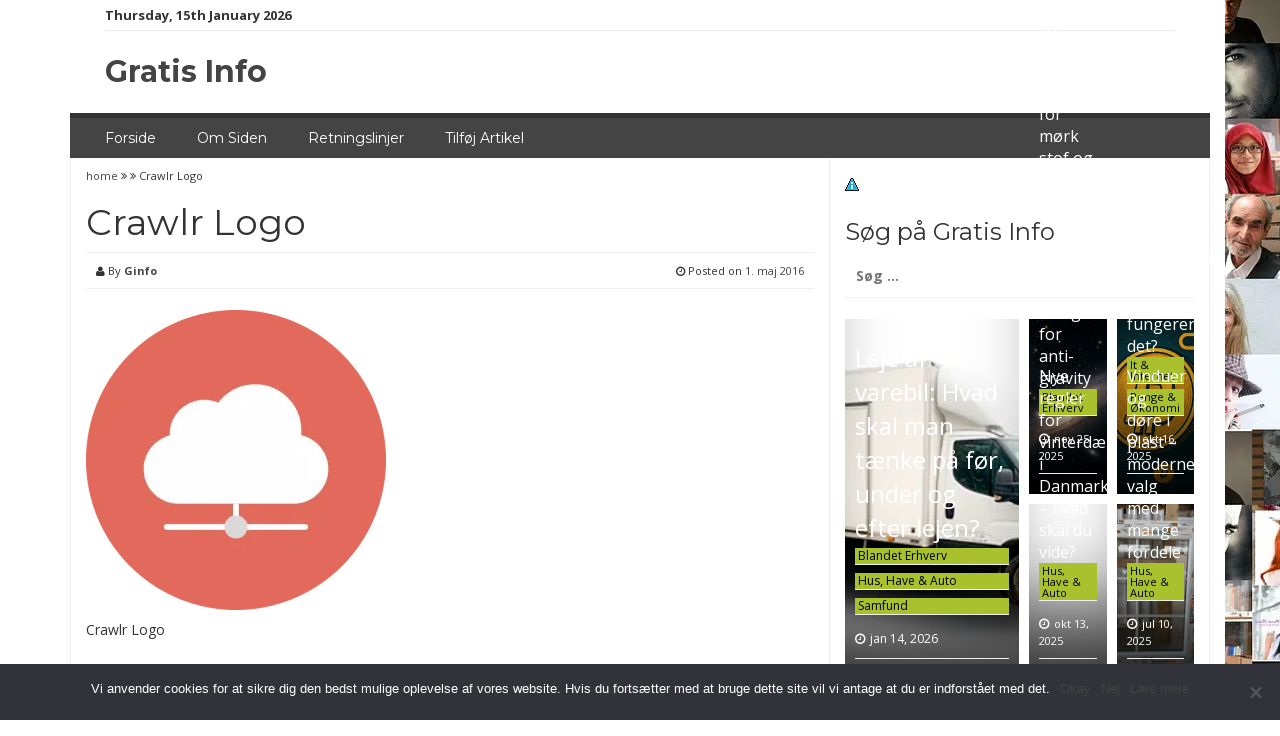

--- FILE ---
content_type: text/html; charset=UTF-8
request_url: https://gratis-info.dk/crawlr-din-adgang-slettede-domaener/crawlrlogo_large/
body_size: 12870
content:
<!DOCTYPE html>
<html lang="da-DK">
<head>
<meta charset="UTF-8">
<meta name="viewport" content="width=device-width, initial-scale=1">
<link rel="profile" href="https://gmpg.org/xfn/11">
<link rel="pingback" href="https://gratis-info.dk/xmlrpc.php">

<meta name='robots' content='index, follow, max-image-preview:large, max-snippet:-1, max-video-preview:-1' />
	<style>img:is([sizes="auto" i], [sizes^="auto," i]) { contain-intrinsic-size: 3000px 1500px }</style>
	
	<!-- This site is optimized with the Yoast SEO plugin v24.4 - https://yoast.com/wordpress/plugins/seo/ -->
	<title>Crawlr Logo - Gratis Info</title>
	<link rel="canonical" href="https://gratis-info.dk/crawlr-din-adgang-slettede-domaener/crawlrlogo_large/" />
	<meta property="og:locale" content="da_DK" />
	<meta property="og:type" content="article" />
	<meta property="og:title" content="Crawlr Logo - Gratis Info" />
	<meta property="og:description" content="Crawlr Logo" />
	<meta property="og:url" content="https://gratis-info.dk/crawlr-din-adgang-slettede-domaener/crawlrlogo_large/" />
	<meta property="og:site_name" content="Gratis Info" />
	<meta property="article:publisher" content="https://www.facebook.com/seosem1services/" />
	<meta property="article:modified_time" content="2016-05-01T08:44:43+00:00" />
	<meta property="og:image" content="https://gratis-info.dk/crawlr-din-adgang-slettede-domaener/crawlrlogo_large" />
	<meta property="og:image:width" content="512" />
	<meta property="og:image:height" content="512" />
	<meta property="og:image:type" content="image/png" />
	<meta name="twitter:card" content="summary_large_image" />
	<meta name="twitter:site" content="@Seo_Service_DK" />
	<script type="application/ld+json" class="yoast-schema-graph">{"@context":"https://schema.org","@graph":[{"@type":"WebPage","@id":"https://gratis-info.dk/crawlr-din-adgang-slettede-domaener/crawlrlogo_large/","url":"https://gratis-info.dk/crawlr-din-adgang-slettede-domaener/crawlrlogo_large/","name":"Crawlr Logo - Gratis Info","isPartOf":{"@id":"https://gratis-info.dk/#website"},"primaryImageOfPage":{"@id":"https://gratis-info.dk/crawlr-din-adgang-slettede-domaener/crawlrlogo_large/#primaryimage"},"image":{"@id":"https://gratis-info.dk/crawlr-din-adgang-slettede-domaener/crawlrlogo_large/#primaryimage"},"thumbnailUrl":"https://gratis-info.dk/wp-content/uploads/2016/05/crawlrlogo_large.png","datePublished":"2016-05-01T08:43:43+00:00","dateModified":"2016-05-01T08:44:43+00:00","breadcrumb":{"@id":"https://gratis-info.dk/crawlr-din-adgang-slettede-domaener/crawlrlogo_large/#breadcrumb"},"inLanguage":"da-DK","potentialAction":[{"@type":"ReadAction","target":["https://gratis-info.dk/crawlr-din-adgang-slettede-domaener/crawlrlogo_large/"]}]},{"@type":"ImageObject","inLanguage":"da-DK","@id":"https://gratis-info.dk/crawlr-din-adgang-slettede-domaener/crawlrlogo_large/#primaryimage","url":"https://gratis-info.dk/wp-content/uploads/2016/05/crawlrlogo_large.png","contentUrl":"https://gratis-info.dk/wp-content/uploads/2016/05/crawlrlogo_large.png","width":512,"height":512,"caption":"Crawlr Logo"},{"@type":"BreadcrumbList","@id":"https://gratis-info.dk/crawlr-din-adgang-slettede-domaener/crawlrlogo_large/#breadcrumb","itemListElement":[{"@type":"ListItem","position":1,"name":"Hjem","item":"https://gratis-info.dk/"},{"@type":"ListItem","position":2,"name":"Crawlr &#8211; Din adgang til slettede domæner","item":"https://gratis-info.dk/crawlr-din-adgang-slettede-domaener/"},{"@type":"ListItem","position":3,"name":"Crawlr Logo"}]},{"@type":"WebSite","@id":"https://gratis-info.dk/#website","url":"https://gratis-info.dk/","name":"Gratis Info","description":"Her finder du artikler, info og anbefalinger af firmaer og produkter i Danmark.","potentialAction":[{"@type":"SearchAction","target":{"@type":"EntryPoint","urlTemplate":"https://gratis-info.dk/?s={search_term_string}"},"query-input":{"@type":"PropertyValueSpecification","valueRequired":true,"valueName":"search_term_string"}}],"inLanguage":"da-DK"}]}</script>
	<!-- / Yoast SEO plugin. -->


<link rel='dns-prefetch' href='//www.googletagmanager.com' />
<link rel='dns-prefetch' href='//fonts.googleapis.com' />
<link rel='dns-prefetch' href='//pagead2.googlesyndication.com' />
<link rel="alternate" type="application/rss+xml" title="Gratis Info &raquo; Feed" href="https://gratis-info.dk/feed/" />
<link rel="alternate" type="application/rss+xml" title="Gratis Info &raquo;-kommentar-feed" href="https://gratis-info.dk/comments/feed/" />
<link rel="alternate" type="application/rss+xml" title="Gratis Info &raquo; Crawlr Logo-kommentar-feed" href="https://gratis-info.dk/crawlr-din-adgang-slettede-domaener/crawlrlogo_large/feed/" />
<link rel='stylesheet' id='wp-block-library-css' href='https://gratis-info.dk/wp-includes/css/dist/block-library/style.min.css?ver=b79251c52b0616716c9663121db2b857' type='text/css' media='all' />
<style id='classic-theme-styles-inline-css' type='text/css'>
/*! This file is auto-generated */
.wp-block-button__link{color:#fff;background-color:#32373c;border-radius:9999px;box-shadow:none;text-decoration:none;padding:calc(.667em + 2px) calc(1.333em + 2px);font-size:1.125em}.wp-block-file__button{background:#32373c;color:#fff;text-decoration:none}
</style>
<style id='global-styles-inline-css' type='text/css'>
:root{--wp--preset--aspect-ratio--square: 1;--wp--preset--aspect-ratio--4-3: 4/3;--wp--preset--aspect-ratio--3-4: 3/4;--wp--preset--aspect-ratio--3-2: 3/2;--wp--preset--aspect-ratio--2-3: 2/3;--wp--preset--aspect-ratio--16-9: 16/9;--wp--preset--aspect-ratio--9-16: 9/16;--wp--preset--color--black: #000000;--wp--preset--color--cyan-bluish-gray: #abb8c3;--wp--preset--color--white: #ffffff;--wp--preset--color--pale-pink: #f78da7;--wp--preset--color--vivid-red: #cf2e2e;--wp--preset--color--luminous-vivid-orange: #ff6900;--wp--preset--color--luminous-vivid-amber: #fcb900;--wp--preset--color--light-green-cyan: #7bdcb5;--wp--preset--color--vivid-green-cyan: #00d084;--wp--preset--color--pale-cyan-blue: #8ed1fc;--wp--preset--color--vivid-cyan-blue: #0693e3;--wp--preset--color--vivid-purple: #9b51e0;--wp--preset--gradient--vivid-cyan-blue-to-vivid-purple: linear-gradient(135deg,rgba(6,147,227,1) 0%,rgb(155,81,224) 100%);--wp--preset--gradient--light-green-cyan-to-vivid-green-cyan: linear-gradient(135deg,rgb(122,220,180) 0%,rgb(0,208,130) 100%);--wp--preset--gradient--luminous-vivid-amber-to-luminous-vivid-orange: linear-gradient(135deg,rgba(252,185,0,1) 0%,rgba(255,105,0,1) 100%);--wp--preset--gradient--luminous-vivid-orange-to-vivid-red: linear-gradient(135deg,rgba(255,105,0,1) 0%,rgb(207,46,46) 100%);--wp--preset--gradient--very-light-gray-to-cyan-bluish-gray: linear-gradient(135deg,rgb(238,238,238) 0%,rgb(169,184,195) 100%);--wp--preset--gradient--cool-to-warm-spectrum: linear-gradient(135deg,rgb(74,234,220) 0%,rgb(151,120,209) 20%,rgb(207,42,186) 40%,rgb(238,44,130) 60%,rgb(251,105,98) 80%,rgb(254,248,76) 100%);--wp--preset--gradient--blush-light-purple: linear-gradient(135deg,rgb(255,206,236) 0%,rgb(152,150,240) 100%);--wp--preset--gradient--blush-bordeaux: linear-gradient(135deg,rgb(254,205,165) 0%,rgb(254,45,45) 50%,rgb(107,0,62) 100%);--wp--preset--gradient--luminous-dusk: linear-gradient(135deg,rgb(255,203,112) 0%,rgb(199,81,192) 50%,rgb(65,88,208) 100%);--wp--preset--gradient--pale-ocean: linear-gradient(135deg,rgb(255,245,203) 0%,rgb(182,227,212) 50%,rgb(51,167,181) 100%);--wp--preset--gradient--electric-grass: linear-gradient(135deg,rgb(202,248,128) 0%,rgb(113,206,126) 100%);--wp--preset--gradient--midnight: linear-gradient(135deg,rgb(2,3,129) 0%,rgb(40,116,252) 100%);--wp--preset--font-size--small: 13px;--wp--preset--font-size--medium: 20px;--wp--preset--font-size--large: 36px;--wp--preset--font-size--x-large: 42px;--wp--preset--spacing--20: 0.44rem;--wp--preset--spacing--30: 0.67rem;--wp--preset--spacing--40: 1rem;--wp--preset--spacing--50: 1.5rem;--wp--preset--spacing--60: 2.25rem;--wp--preset--spacing--70: 3.38rem;--wp--preset--spacing--80: 5.06rem;--wp--preset--shadow--natural: 6px 6px 9px rgba(0, 0, 0, 0.2);--wp--preset--shadow--deep: 12px 12px 50px rgba(0, 0, 0, 0.4);--wp--preset--shadow--sharp: 6px 6px 0px rgba(0, 0, 0, 0.2);--wp--preset--shadow--outlined: 6px 6px 0px -3px rgba(255, 255, 255, 1), 6px 6px rgba(0, 0, 0, 1);--wp--preset--shadow--crisp: 6px 6px 0px rgba(0, 0, 0, 1);}:where(.is-layout-flex){gap: 0.5em;}:where(.is-layout-grid){gap: 0.5em;}body .is-layout-flex{display: flex;}.is-layout-flex{flex-wrap: wrap;align-items: center;}.is-layout-flex > :is(*, div){margin: 0;}body .is-layout-grid{display: grid;}.is-layout-grid > :is(*, div){margin: 0;}:where(.wp-block-columns.is-layout-flex){gap: 2em;}:where(.wp-block-columns.is-layout-grid){gap: 2em;}:where(.wp-block-post-template.is-layout-flex){gap: 1.25em;}:where(.wp-block-post-template.is-layout-grid){gap: 1.25em;}.has-black-color{color: var(--wp--preset--color--black) !important;}.has-cyan-bluish-gray-color{color: var(--wp--preset--color--cyan-bluish-gray) !important;}.has-white-color{color: var(--wp--preset--color--white) !important;}.has-pale-pink-color{color: var(--wp--preset--color--pale-pink) !important;}.has-vivid-red-color{color: var(--wp--preset--color--vivid-red) !important;}.has-luminous-vivid-orange-color{color: var(--wp--preset--color--luminous-vivid-orange) !important;}.has-luminous-vivid-amber-color{color: var(--wp--preset--color--luminous-vivid-amber) !important;}.has-light-green-cyan-color{color: var(--wp--preset--color--light-green-cyan) !important;}.has-vivid-green-cyan-color{color: var(--wp--preset--color--vivid-green-cyan) !important;}.has-pale-cyan-blue-color{color: var(--wp--preset--color--pale-cyan-blue) !important;}.has-vivid-cyan-blue-color{color: var(--wp--preset--color--vivid-cyan-blue) !important;}.has-vivid-purple-color{color: var(--wp--preset--color--vivid-purple) !important;}.has-black-background-color{background-color: var(--wp--preset--color--black) !important;}.has-cyan-bluish-gray-background-color{background-color: var(--wp--preset--color--cyan-bluish-gray) !important;}.has-white-background-color{background-color: var(--wp--preset--color--white) !important;}.has-pale-pink-background-color{background-color: var(--wp--preset--color--pale-pink) !important;}.has-vivid-red-background-color{background-color: var(--wp--preset--color--vivid-red) !important;}.has-luminous-vivid-orange-background-color{background-color: var(--wp--preset--color--luminous-vivid-orange) !important;}.has-luminous-vivid-amber-background-color{background-color: var(--wp--preset--color--luminous-vivid-amber) !important;}.has-light-green-cyan-background-color{background-color: var(--wp--preset--color--light-green-cyan) !important;}.has-vivid-green-cyan-background-color{background-color: var(--wp--preset--color--vivid-green-cyan) !important;}.has-pale-cyan-blue-background-color{background-color: var(--wp--preset--color--pale-cyan-blue) !important;}.has-vivid-cyan-blue-background-color{background-color: var(--wp--preset--color--vivid-cyan-blue) !important;}.has-vivid-purple-background-color{background-color: var(--wp--preset--color--vivid-purple) !important;}.has-black-border-color{border-color: var(--wp--preset--color--black) !important;}.has-cyan-bluish-gray-border-color{border-color: var(--wp--preset--color--cyan-bluish-gray) !important;}.has-white-border-color{border-color: var(--wp--preset--color--white) !important;}.has-pale-pink-border-color{border-color: var(--wp--preset--color--pale-pink) !important;}.has-vivid-red-border-color{border-color: var(--wp--preset--color--vivid-red) !important;}.has-luminous-vivid-orange-border-color{border-color: var(--wp--preset--color--luminous-vivid-orange) !important;}.has-luminous-vivid-amber-border-color{border-color: var(--wp--preset--color--luminous-vivid-amber) !important;}.has-light-green-cyan-border-color{border-color: var(--wp--preset--color--light-green-cyan) !important;}.has-vivid-green-cyan-border-color{border-color: var(--wp--preset--color--vivid-green-cyan) !important;}.has-pale-cyan-blue-border-color{border-color: var(--wp--preset--color--pale-cyan-blue) !important;}.has-vivid-cyan-blue-border-color{border-color: var(--wp--preset--color--vivid-cyan-blue) !important;}.has-vivid-purple-border-color{border-color: var(--wp--preset--color--vivid-purple) !important;}.has-vivid-cyan-blue-to-vivid-purple-gradient-background{background: var(--wp--preset--gradient--vivid-cyan-blue-to-vivid-purple) !important;}.has-light-green-cyan-to-vivid-green-cyan-gradient-background{background: var(--wp--preset--gradient--light-green-cyan-to-vivid-green-cyan) !important;}.has-luminous-vivid-amber-to-luminous-vivid-orange-gradient-background{background: var(--wp--preset--gradient--luminous-vivid-amber-to-luminous-vivid-orange) !important;}.has-luminous-vivid-orange-to-vivid-red-gradient-background{background: var(--wp--preset--gradient--luminous-vivid-orange-to-vivid-red) !important;}.has-very-light-gray-to-cyan-bluish-gray-gradient-background{background: var(--wp--preset--gradient--very-light-gray-to-cyan-bluish-gray) !important;}.has-cool-to-warm-spectrum-gradient-background{background: var(--wp--preset--gradient--cool-to-warm-spectrum) !important;}.has-blush-light-purple-gradient-background{background: var(--wp--preset--gradient--blush-light-purple) !important;}.has-blush-bordeaux-gradient-background{background: var(--wp--preset--gradient--blush-bordeaux) !important;}.has-luminous-dusk-gradient-background{background: var(--wp--preset--gradient--luminous-dusk) !important;}.has-pale-ocean-gradient-background{background: var(--wp--preset--gradient--pale-ocean) !important;}.has-electric-grass-gradient-background{background: var(--wp--preset--gradient--electric-grass) !important;}.has-midnight-gradient-background{background: var(--wp--preset--gradient--midnight) !important;}.has-small-font-size{font-size: var(--wp--preset--font-size--small) !important;}.has-medium-font-size{font-size: var(--wp--preset--font-size--medium) !important;}.has-large-font-size{font-size: var(--wp--preset--font-size--large) !important;}.has-x-large-font-size{font-size: var(--wp--preset--font-size--x-large) !important;}
:where(.wp-block-post-template.is-layout-flex){gap: 1.25em;}:where(.wp-block-post-template.is-layout-grid){gap: 1.25em;}
:where(.wp-block-columns.is-layout-flex){gap: 2em;}:where(.wp-block-columns.is-layout-grid){gap: 2em;}
:root :where(.wp-block-pullquote){font-size: 1.5em;line-height: 1.6;}
</style>
<link rel='stylesheet' id='contact-form-7-css' href='https://gratis-info.dk/wp-content/plugins/contact-form-7/includes/css/styles.css?ver=6.0.3' type='text/css' media='all' />
<link rel='stylesheet' id='cookie-notice-front-css' href='https://gratis-info.dk/wp-content/plugins/cookie-notice/css/front.min.css?ver=2.5.5' type='text/css' media='all' />
<link rel='stylesheet' id='smart-magazine-google-font-css' href='//fonts.googleapis.com/css?family=Montserrat%3A400%2C700%7COpen+Sans%3A400%2C700&#038;ver=b79251c52b0616716c9663121db2b857' type='text/css' media='all' />
<link rel='stylesheet' id='smart-magazine-bootstrap-css' href='https://gratis-info.dk/wp-content/themes/smart-magazine/assets/css/bootstrap.min.css?ver=b79251c52b0616716c9663121db2b857' type='text/css' media='all' />
<link rel='stylesheet' id='smart-magazine-font-awesome-css' href='https://gratis-info.dk/wp-content/themes/smart-magazine/assets/font-awesome/css/font-awesome.min.css?ver=b79251c52b0616716c9663121db2b857' type='text/css' media='all' />
<link rel='stylesheet' id='smart-magazine-superfish-css' href='https://gratis-info.dk/wp-content/themes/smart-magazine/assets/js/superfish/css/superfish.css?ver=b79251c52b0616716c9663121db2b857' type='text/css' media='all' />
<link rel='stylesheet' id='smart-magazine-style-css' href='https://gratis-info.dk/wp-content/themes/smart-magazine/style.css?14&#038;ver=b79251c52b0616716c9663121db2b857' type='text/css' media='all' />
<style id='akismet-widget-style-inline-css' type='text/css'>

			.a-stats {
				--akismet-color-mid-green: #357b49;
				--akismet-color-white: #fff;
				--akismet-color-light-grey: #f6f7f7;

				max-width: 350px;
				width: auto;
			}

			.a-stats * {
				all: unset;
				box-sizing: border-box;
			}

			.a-stats strong {
				font-weight: 600;
			}

			.a-stats a.a-stats__link,
			.a-stats a.a-stats__link:visited,
			.a-stats a.a-stats__link:active {
				background: var(--akismet-color-mid-green);
				border: none;
				box-shadow: none;
				border-radius: 8px;
				color: var(--akismet-color-white);
				cursor: pointer;
				display: block;
				font-family: -apple-system, BlinkMacSystemFont, 'Segoe UI', 'Roboto', 'Oxygen-Sans', 'Ubuntu', 'Cantarell', 'Helvetica Neue', sans-serif;
				font-weight: 500;
				padding: 12px;
				text-align: center;
				text-decoration: none;
				transition: all 0.2s ease;
			}

			/* Extra specificity to deal with TwentyTwentyOne focus style */
			.widget .a-stats a.a-stats__link:focus {
				background: var(--akismet-color-mid-green);
				color: var(--akismet-color-white);
				text-decoration: none;
			}

			.a-stats a.a-stats__link:hover {
				filter: brightness(110%);
				box-shadow: 0 4px 12px rgba(0, 0, 0, 0.06), 0 0 2px rgba(0, 0, 0, 0.16);
			}

			.a-stats .count {
				color: var(--akismet-color-white);
				display: block;
				font-size: 1.5em;
				line-height: 1.4;
				padding: 0 13px;
				white-space: nowrap;
			}
		
</style>
<script type="text/javascript" id="cookie-notice-front-js-before">
/* <![CDATA[ */
var cnArgs = {"ajaxUrl":"https:\/\/gratis-info.dk\/wp-admin\/admin-ajax.php","nonce":"ff41dda287","hideEffect":"fade","position":"bottom","onScroll":false,"onScrollOffset":100,"onClick":false,"cookieName":"cookie_notice_accepted","cookieTime":2592000,"cookieTimeRejected":2592000,"globalCookie":false,"redirection":false,"cache":true,"revokeCookies":false,"revokeCookiesOpt":"automatic"};
/* ]]> */
</script>
<script type="text/javascript" src="https://gratis-info.dk/wp-content/plugins/cookie-notice/js/front.min.js?ver=2.5.5" id="cookie-notice-front-js"></script>
<script type="text/javascript" src="https://gratis-info.dk/wp-includes/js/jquery/jquery.min.js?ver=3.7.1" id="jquery-core-js"></script>
<script type="text/javascript" src="https://gratis-info.dk/wp-includes/js/jquery/jquery-migrate.min.js?ver=3.4.1" id="jquery-migrate-js"></script>
<script type="text/javascript" src="https://gratis-info.dk/wp-content/themes/smart-magazine/assets/js/modernizr.custom.js?ver=20150615" id="smart-magazine-modernizr-js"></script>
<script type="text/javascript" src="https://gratis-info.dk/wp-content/themes/smart-magazine/assets/js/jquery.easing.js?ver=20150615" id="smart-magazine-easing-js"></script>
<script type="text/javascript" src="https://gratis-info.dk/wp-content/themes/smart-magazine/assets/js/jquery.hoverIntent.js?ver=20150615" id="smart-magazine-hoverIntent-js"></script>
<script type="text/javascript" src="https://gratis-info.dk/wp-content/themes/smart-magazine/assets/js/superfish/js/superfish.js?ver=20190815" id="smart-magazine-superfish-js"></script>
<script type="text/javascript" src="https://gratis-info.dk/wp-content/themes/smart-magazine/assets/js/script.js?ver=20190915" id="smart-magazine-script-js"></script>

<!-- Google tag (gtag.js) snippet added by Site Kit -->

<!-- Google Analytics-snippet tilføjet af Site Kit -->
<script type="text/javascript" src="https://www.googletagmanager.com/gtag/js?id=GT-NFP5845F" id="google_gtagjs-js" async></script>
<script type="text/javascript" id="google_gtagjs-js-after">
/* <![CDATA[ */
window.dataLayer = window.dataLayer || [];function gtag(){dataLayer.push(arguments);}
gtag("set","linker",{"domains":["gratis-info.dk"]});
gtag("js", new Date());
gtag("set", "developer_id.dZTNiMT", true);
gtag("config", "GT-NFP5845F");
 window._googlesitekit = window._googlesitekit || {}; window._googlesitekit.throttledEvents = []; window._googlesitekit.gtagEvent = (name, data) => { var key = JSON.stringify( { name, data } ); if ( !! window._googlesitekit.throttledEvents[ key ] ) { return; } window._googlesitekit.throttledEvents[ key ] = true; setTimeout( () => { delete window._googlesitekit.throttledEvents[ key ]; }, 5 ); gtag( "event", name, { ...data, event_source: "site-kit" } ); } 
/* ]]> */
</script>

<!-- End Google tag (gtag.js) snippet added by Site Kit -->
<link rel="https://api.w.org/" href="https://gratis-info.dk/wp-json/" /><link rel="alternate" title="JSON" type="application/json" href="https://gratis-info.dk/wp-json/wp/v2/media/104" /><link rel="EditURI" type="application/rsd+xml" title="RSD" href="https://gratis-info.dk/xmlrpc.php?rsd" />
<link rel="alternate" title="oEmbed (JSON)" type="application/json+oembed" href="https://gratis-info.dk/wp-json/oembed/1.0/embed?url=https%3A%2F%2Fgratis-info.dk%2Fcrawlr-din-adgang-slettede-domaener%2Fcrawlrlogo_large%2F" />
<link rel="alternate" title="oEmbed (XML)" type="text/xml+oembed" href="https://gratis-info.dk/wp-json/oembed/1.0/embed?url=https%3A%2F%2Fgratis-info.dk%2Fcrawlr-din-adgang-slettede-domaener%2Fcrawlrlogo_large%2F&#038;format=xml" />
<meta name="generator" content="Site Kit by Google 1.146.0" />  <style type="text/css">
	  .main_nav, .main_nav .sf-menu .sub-menu{    border-top: 5px solid ;}
	  .main_nav .sf-menu .sub-menu:before{
		      border-bottom-color: ;
	  }
	  .byline .cat-links a, .gum_post_data ul li.cat, .gum_post_block_meta ul li.cat, .gum_post_block_meta ul li.cat{
		  background: ;
		   color: ;
	  }
	  .gum_post_data ul li.cat a, .gum_post_block_meta ul li.cat a, .gum_post_block_meta ul li.cat a{
		 		   color: ;
	  }
 </style>
  

<!-- Google AdSense meta tags added by Site Kit -->
<meta name="google-adsense-platform-account" content="ca-host-pub-2644536267352236">
<meta name="google-adsense-platform-domain" content="sitekit.withgoogle.com">
<!-- End Google AdSense meta tags added by Site Kit -->
<style type="text/css">.recentcomments a{display:inline !important;padding:0 !important;margin:0 !important;}</style><style type="text/css" id="custom-background-css">
body.custom-background { background-image: url("https://www.gratis-info.dk/wp-content/uploads/2016/04/social-media-550766_1920.jpg"); background-position: left top; background-size: auto; background-repeat: repeat; background-attachment: fixed; }
</style>
	
<!-- Google AdSense-snippet tilføjet af Site Kit -->
<script type="text/javascript" async="async" src="https://pagead2.googlesyndication.com/pagead/js/adsbygoogle.js?client=ca-pub-2308755625690845&amp;host=ca-host-pub-2644536267352236" crossorigin="anonymous"></script>

<!-- End Google AdSense snippet added by Site Kit -->
<link rel="icon" href="https://gratis-info.dk/wp-content/uploads/2016/04/cropped-social-media-550766_1920-1-32x32.jpg" sizes="32x32" />
<link rel="icon" href="https://gratis-info.dk/wp-content/uploads/2016/04/cropped-social-media-550766_1920-1-192x192.jpg" sizes="192x192" />
<link rel="apple-touch-icon" href="https://gratis-info.dk/wp-content/uploads/2016/04/cropped-social-media-550766_1920-1-180x180.jpg" />
<meta name="msapplication-TileImage" content="https://gratis-info.dk/wp-content/uploads/2016/04/cropped-social-media-550766_1920-1-270x270.jpg" />
</head>

<body data-rsssl=1 class="attachment attachment-template-default single single-attachment postid-104 attachmentid-104 attachment-png custom-background cookies-not-set group-blog">

<a class="skip-link screen-reader-text" href="#content">Skip to content</a>
  <header class="main-header">
  	
    <div class="container">
	    <div class="top_bar">
       <nav class="top_nav col-sm-8">
	       <div class="topdate">Thursday, 15th January 2026</div>
       <div id="top-menu" class="sf-menu"><ul>
<li class="page_item page-item-4"><a href="https://gratis-info.dk/gratis-info/">Forside</a></li>
<li class="page_item page-item-2"><a href="https://gratis-info.dk/om-gratis-info/">Om Siden</a></li>
<li class="page_item page-item-1371"><a href="https://gratis-info.dk/privatlivspolitik-cookies/">Privatlivspolitik &#038; Cookies</a></li>
<li class="page_item page-item-146"><a href="https://gratis-info.dk/retningslinjer/">Retningslinjer</a></li>
<li class="page_item page-item-153"><a href="https://gratis-info.dk/tilfoej-artikel/">Tilføj Artikel</a></li>
</ul></div>


       </nav>
       <nav class="social col-sm-4">
          <ul>
          	          </ul>
       </nav>
       <div class="clearfix"></div>
       </div>
    <!-- top_bar -->
    </div>
    <!-- container -->
	<div class="clearfix"></div>
	<div class="container">
		<div class="logo">
						<a href="https://gratis-info.dk/">
			Gratis Info			</a>
		</div>
	</div><!-- container -->
   </header>
  <div class="nav_wrapper clearfix">
		<div class="container">
   			<nav class="main_nav">
            <a id="menu-icon" class="visible-xs mob_menu" href="#"><i class="fa fa-bars"></i></a>
   				 <div class="menu-top-container"><ul id="primary-menu" class="sf-menu"><li id="menu-item-13" class="menu-item menu-item-type-custom menu-item-object-custom menu-item-13"><a href="https://www.gratis-info.dk/">Forside</a></li>
<li id="menu-item-14" class="menu-item menu-item-type-post_type menu-item-object-page menu-item-14"><a href="https://gratis-info.dk/om-gratis-info/">Om Siden</a></li>
<li id="menu-item-163" class="menu-item menu-item-type-post_type menu-item-object-page menu-item-163"><a href="https://gratis-info.dk/retningslinjer/">Retningslinjer</a></li>
<li id="menu-item-162" class="menu-item menu-item-type-post_type menu-item-object-page menu-item-162"><a href="https://gratis-info.dk/tilfoej-artikel/">Tilføj Artikel</a></li>
</ul></div>
   							   			
   			</nav>
		</div><!--container -->
	</div><!--nav_wrapper -->
 	<div class="container content_wrapper" id="content_wrapper">
		   		<div class="content_border">
	<div id="primary" class="single-post col-sm-8 col-main">
		<main id="main" class="site-main" role="main">

		
			
<article id="post-104" class="post-104 attachment type-attachment status-inherit hentry">
	<div class="gum_breadcrumb">
				<a href="">home </a> <i class="fa fa-angle-double-right"></i>  <i class="fa fa-angle-double-right"></i> <span class="bc_title">Crawlr Logo</span>	</div>
	<header class="entry-header">
		<h1 class="entry-title">Crawlr Logo</h1>		<div class="entry-meta">
			<div class="byline"><i class="fa fa-user"></i> By <span class="author vcard"><a class="url fn n" href="https://gratis-info.dk/author/smn/">Ginfo</a></span> &nbsp;</div> <div class="posted-on"><i class="fa fa-clock-o"></i> Posted on <a href="https://gratis-info.dk/crawlr-din-adgang-slettede-domaener/crawlrlogo_large/" rel="bookmark"><time class="entry-date published" datetime="2016-05-01T08:43:43+00:00">1. maj 2016</time><time class="updated" datetime="2016-05-01T08:44:43+00:00">1. maj 2016</time></a></div><div class="clearfix"></div>		</div><!-- .entry-meta -->
			
		
	</header><!-- .entry-header -->

	<div class="entry-content">
		<p class="attachment"><a href='https://gratis-info.dk/wp-content/uploads/2016/05/crawlrlogo_large.png'><img fetchpriority="high" decoding="async" width="300" height="300" src="https://gratis-info.dk/wp-content/uploads/2016/05/crawlrlogo_large-300x300.png" class="attachment-medium size-medium" alt="Crawlr Logo" srcset="https://gratis-info.dk/wp-content/uploads/2016/05/crawlrlogo_large-300x300.png 300w, https://gratis-info.dk/wp-content/uploads/2016/05/crawlrlogo_large-150x150.png 150w, https://gratis-info.dk/wp-content/uploads/2016/05/crawlrlogo_large.png 512w" sizes="(max-width: 300px) 100vw, 300px" /></a></p>
<p>Crawlr Logo</p>
			</div><!-- .entry-content -->

	<footer class="entry-footer">
				
		 	</footer><!-- .entry-footer -->
	
	
</article><!-- #post-## -->


			
<div id="comments" class="comments-area">

		<div id="respond" class="comment-respond">
		<h3 id="reply-title" class="comment-reply-title">Skriv et svar <small><a rel="nofollow" id="cancel-comment-reply-link" href="/crawlr-din-adgang-slettede-domaener/crawlrlogo_large/#respond" style="display:none;">Annuller svar</a></small></h3><form action="https://gratis-info.dk/wp-comments-post.php" method="post" id="commentform" class="comment-form" novalidate><p class="comment-notes"><span id="email-notes">Din e-mailadresse vil ikke blive publiceret.</span> <span class="required-field-message">Krævede felter er markeret med <span class="required">*</span></span></p><p class="comment-form-comment"><label for="comment">Kommentar <span class="required">*</span></label> <textarea id="comment" name="comment" cols="45" rows="8" maxlength="65525" required></textarea></p><p class="comment-form-author"><label for="author">Navn <span class="required">*</span></label> <input id="author" name="author" type="text" value="" size="30" maxlength="245" autocomplete="name" required /></p>
<p class="comment-form-email"><label for="email">E-mail <span class="required">*</span></label> <input id="email" name="email" type="email" value="" size="30" maxlength="100" aria-describedby="email-notes" autocomplete="email" required /></p>
<p class="comment-form-url"><label for="url">Websted</label> <input id="url" name="url" type="url" value="" size="30" maxlength="200" autocomplete="url" /></p>
<p class="comment-form-cookies-consent"><input id="wp-comment-cookies-consent" name="wp-comment-cookies-consent" type="checkbox" value="yes" /> <label for="wp-comment-cookies-consent">Gem mit navn, mail og websted i denne browser til næste gang jeg kommenterer.</label></p>
<p class="form-submit"><input name="submit" type="submit" id="submit" class="submit" value="Send kommentar" /> <input type='hidden' name='comment_post_ID' value='104' id='comment_post_ID' />
<input type='hidden' name='comment_parent' id='comment_parent' value='0' />
</p><p style="display: none;"><input type="hidden" id="akismet_comment_nonce" name="akismet_comment_nonce" value="f98755a1cc" /></p><p style="display: none !important;" class="akismet-fields-container" data-prefix="ak_"><label>&#916;<textarea name="ak_hp_textarea" cols="45" rows="8" maxlength="100"></textarea></label><input type="hidden" id="ak_js_1" name="ak_js" value="68"/><script>document.getElementById( "ak_js_1" ).setAttribute( "value", ( new Date() ).getTime() );</script></p></form>	</div><!-- #respond -->
	
</div><!-- #comments -->

		
		</main><!-- #main -->
	</div><!-- #primary -->


<div id="secondary" class="widget-area col-sm-4 col-md-4 sidebar" role="complementary">
	<aside id="text-9" class="widget widget_text">			<div class="textwidget"><p><a href="https://gratis-info.dk/privatlivspolitik-cookies/"><img loading="lazy" decoding="async" class="alignleft size-full wp-image-1361" src="https://gratis-info.dk/wp-content/uploads/2021/02/Cookies.png" alt="Cookies" width="14" height="13" /></a><br
</p>
</div>
		</aside><aside id="search-3" class="widget widget_search"><h3 class="widget-title">Søg på Gratis Info</h3><form role="search" method="get" class="search-form" action="https://gratis-info.dk/">
				<label>
					<span class="screen-reader-text">Søg efter:</span>
					<input type="search" class="search-field" placeholder="Søg &hellip;" value="" name="s" />
				</label>
				<input type="submit" class="search-submit" value="Søg" />
			</form></aside><aside id="smart-magazine-homepage-header-5" class="widget header_post_grid">        		<div class="gum_posts_grid_wrapper">
				<div class="gum_posts_grid_slide">
				   <div class='col-sm-6 col-xs-6  gum_grid_large'>
	<div class="gum_post_grid gum_large_grid" style="background-image: url('https://gratis-info.dk/wp-content/uploads/2026/01/Varebil-med-lift.png');'">
				<div class="gum_post_data">
								<a href="https://gratis-info.dk/leje-af-varebil-hvad-skal-man-taenke-paa-foer-under-og-efter-lejen/" class="p_title">Leje af varebil: Hvad skal man tænke på før, under og efter lejen?</a>
								
								<ul>
								<li class="cat"><a href="https://gratis-info.dk/category/erhverv/">Blandet Erhverv</a></li><li class="cat"><a href="https://gratis-info.dk/category/hus-have/">Hus, Have &amp; Auto</a></li><li class="cat"><a href="https://gratis-info.dk/category/samfund/">Samfund</a></li>
								<li class="date">jan 14, 2026</li></ul>									
								
							</div><!-- .gum_post_data -->
							
							
					
			</div> <!-- gum_large_grid -->
					</div> <!-- gum_grid_large -->				
				<div class="col-sm-6  gum_grid_small">
					<div class="row">
															<div class="col-sm-6  col-xs-6">
						<div class="gum_post_grid gum_small_grid m_b_10" style=" background-image: url('https://gratis-info.dk/wp-content/uploads/2025/11/moerk-energi-og-moerkt-stof-no-need.png');">
							<div class="gum_post_data">
								<a href="https://gratis-info.dk/ny-teori-fjerner-noedvendigheden-for-moerk-stof-og-moerk-energi-og-aabner-endda-for-muligheden-for-anti-gravity/" class="p_title">Ny teori fjerner nødvendigheden for mørk stof og mørk energi – og åbner endda for muligheden for anti-gravity</a>
								
								<ul><li class="cat"><a href="https://gratis-info.dk/category/erhverv/">Blandet Erhverv</a></li>
								<li class="date">nov 25, 2025</li></ul>									
							</div><!-- gum_post_data -->
						</div><!-- gum_small_grid -->
				</div>									<div class="col-sm-6  col-xs-6">
						<div class="gum_post_grid gum_small_grid m_b_10" style=" background-image: url('https://gratis-info.dk/wp-content/uploads/2025/10/Viden-om-kryptovaluta.png');">
							<div class="gum_post_data">
								<a href="https://gratis-info.dk/hvad-er-kryptovaluta-og-hvordan-fungerer-det/" class="p_title">Hvad er kryptovaluta – og hvordan fungerer det?</a>
								
								<ul><li class="cat"><a href="https://gratis-info.dk/category/it-internet/">It &amp; Internet</a></li><li class="cat"><a href="https://gratis-info.dk/category/penge-oekonomi/">Penge &amp; Økonomi</a></li>
								<li class="date">okt 16, 2025</li></ul>									
							</div><!-- gum_post_data -->
						</div><!-- gum_small_grid -->
				</div>									<div class="col-sm-6  col-xs-6">
						<div class="gum_post_grid gum_small_grid m_b_10" style=" background-image: url('');">
							<div class="gum_post_data">
								<a href="https://gratis-info.dk/nye-regler-for-vinterdaek-i-danmark-hvad-skal-du-vide/" class="p_title">Nye regler for vinterdæk i Danmark – hvad skal du vide?</a>
								
								<ul><li class="cat"><a href="https://gratis-info.dk/category/hus-have/">Hus, Have &amp; Auto</a></li>
								<li class="date">okt 13, 2025</li></ul>									
							</div><!-- gum_post_data -->
						</div><!-- gum_small_grid -->
				</div>									<div class="col-sm-6  col-xs-6">
						<div class="gum_post_grid gum_small_grid m_b_10" style=" background-image: url('https://gratis-info.dk/wp-content/uploads/2025/07/bondehusvindue-plast-1024x768.jpg');">
							<div class="gum_post_data">
								<a href="https://gratis-info.dk/vinduer-og-doere-i-plast-moderne-valg-med-mange-fordele/" class="p_title">Vinduer og døre i plast – moderne valg med mange fordele</a>
								
								<ul><li class="cat"><a href="https://gratis-info.dk/category/hus-have/">Hus, Have &amp; Auto</a></li>
								<li class="date">jul 10, 2025</li></ul>									
							</div><!-- gum_post_data -->
						</div><!-- gum_small_grid -->
				</div>					</div><!-- row -->
			
				</div><!-- gum_grid_small -->
				<div class="clearfix"></div>
		</div><!-- .gum_posts_grid_slide -->
	</div><!-- .gum_posts_grid_wrapper -->        
        
        </aside><aside id="categories-6" class="widget widget_categories"><h3 class="widget-title">Kategorier</h3>
			<ul>
					<li class="cat-item cat-item-1"><a href="https://gratis-info.dk/category/erhverv/">Blandet Erhverv</a>
</li>
	<li class="cat-item cat-item-10"><a href="https://gratis-info.dk/category/design-mode/">Design, livsstil &amp; Mode</a>
</li>
	<li class="cat-item cat-item-849"><a href="https://gratis-info.dk/category/dyr-natur/">Dyr &amp; Natur</a>
</li>
	<li class="cat-item cat-item-7"><a href="https://gratis-info.dk/category/hus-have/">Hus, Have &amp; Auto</a>
</li>
	<li class="cat-item cat-item-9"><a href="https://gratis-info.dk/category/it-internet/">It &amp; Internet</a>
</li>
	<li class="cat-item cat-item-113"><a href="https://gratis-info.dk/category/konkurrencer-sport-spil/">Konkurrencer, Sport &amp; Spil</a>
</li>
	<li class="cat-item cat-item-816"><a href="https://gratis-info.dk/category/mad-fest-byen/">Mad, Fest &amp; Byen</a>
</li>
	<li class="cat-item cat-item-381"><a href="https://gratis-info.dk/category/massage/">Massage &amp; Erotik</a>
</li>
	<li class="cat-item cat-item-176"><a href="https://gratis-info.dk/category/penge-oekonomi/">Penge &amp; Økonomi</a>
</li>
	<li class="cat-item cat-item-824"><a href="https://gratis-info.dk/category/pressemeddelelse/">Pressemeddelelse</a>
</li>
	<li class="cat-item cat-item-863"><a href="https://gratis-info.dk/category/samfund/">Samfund</a>
</li>
	<li class="cat-item cat-item-825"><a href="https://gratis-info.dk/category/sundhed/">Sundhed &amp; Helse</a>
</li>
			</ul>

			</aside>
		<aside id="recent-posts-2" class="widget widget_recent_entries">
		<h3 class="widget-title">Nye Indlæg</h3>
		<ul>
											<li>
					<a href="https://gratis-info.dk/leje-af-varebil-hvad-skal-man-taenke-paa-foer-under-og-efter-lejen/">Leje af varebil: Hvad skal man tænke på før, under og efter lejen?</a>
									</li>
											<li>
					<a href="https://gratis-info.dk/ny-teori-fjerner-noedvendigheden-for-moerk-stof-og-moerk-energi-og-aabner-endda-for-muligheden-for-anti-gravity/">Ny teori fjerner nødvendigheden for mørk stof og mørk energi – og åbner endda for muligheden for anti-gravity</a>
									</li>
											<li>
					<a href="https://gratis-info.dk/hvad-er-kryptovaluta-og-hvordan-fungerer-det/">Hvad er kryptovaluta – og hvordan fungerer det?</a>
									</li>
											<li>
					<a href="https://gratis-info.dk/nye-regler-for-vinterdaek-i-danmark-hvad-skal-du-vide/">Nye regler for vinterdæk i Danmark – hvad skal du vide?</a>
									</li>
											<li>
					<a href="https://gratis-info.dk/vinduer-og-doere-i-plast-moderne-valg-med-mange-fordele/">Vinduer og døre i plast – moderne valg med mange fordele</a>
									</li>
											<li>
					<a href="https://gratis-info.dk/bedste-seo-bureau-i-danmark-saadan-finder-du-det-rette-samarbejde/">Bedste SEO bureau i Danmark – sådan finder du det rette samarbejde</a>
									</li>
					</ul>

		</aside><aside id="recent-comments-3" class="widget widget_recent_comments"><h3 class="widget-title">Nye Kommentarer</h3><ul id="recentcomments"><li class="recentcomments"><span class="comment-author-link"><a href="https://thomaswibling.dk/parcoaching-og-parterapi/" class="url" rel="ugc external nofollow">Thomas</a></span> til <a href="https://gratis-info.dk/7-tips-der-kan-forbedre-dit-parforhold/#comment-4044">7 tips der kan forbedre dit parforhold</a></li><li class="recentcomments"><span class="comment-author-link"><a href="https://thomaswibling.dk/" class="url" rel="ugc external nofollow">Thomas</a></span> til <a href="https://gratis-info.dk/her-er-grunden-til-at-mange-vaelger-online-terapi/#comment-3967">Her er grunden til at mange vælger online terapi</a></li><li class="recentcomments"><span class="comment-author-link"><a href="https://www.gratisnyheder.dk/2022/06/om-energimaerkning-af-huse/" class="url" rel="ugc external nofollow">Om Energimærkning af Huse | Gratis Nyheder</a></span> til <a href="https://gratis-info.dk/energimaerkning-af-huse/#comment-2602">Energimærkning af huse</a></li><li class="recentcomments"><span class="comment-author-link"><a href="https://linkbuddy.dk/energimaerke/" class="url" rel="ugc external nofollow">Energimærke til Boliger - Linkbuddy.dk - Artikler &amp; Nyheder</a></span> til <a href="https://gratis-info.dk/energimaerkning-af-huse/#comment-2601">Energimærkning af huse</a></li><li class="recentcomments"><span class="comment-author-link">Moeller</span> til <a href="https://gratis-info.dk/om-staal-carporte/#comment-609">Om Stål Carporte</a></li></ul></aside><aside id="tag_cloud-3" class="widget widget_tag_cloud"><h3 class="widget-title">Gratis Info Tag Cloud</h3><div class="tagcloud"><a href="https://gratis-info.dk/tag/aalborg/" class="tag-cloud-link tag-link-672 tag-link-position-1" style="font-size: 8pt;" aria-label="aalborg (2 elementer)">aalborg</a>
<a href="https://gratis-info.dk/tag/adgangskontrol/" class="tag-cloud-link tag-link-550 tag-link-position-2" style="font-size: 8pt;" aria-label="adgangskontrol (2 elementer)">adgangskontrol</a>
<a href="https://gratis-info.dk/tag/billaan/" class="tag-cloud-link tag-link-181 tag-link-position-3" style="font-size: 8pt;" aria-label="billån (2 elementer)">billån</a>
<a href="https://gratis-info.dk/tag/casino/" class="tag-cloud-link tag-link-783 tag-link-position-4" style="font-size: 8pt;" aria-label="casino (2 elementer)">casino</a>
<a href="https://gratis-info.dk/tag/coaching/" class="tag-cloud-link tag-link-111 tag-link-position-5" style="font-size: 12.540540540541pt;" aria-label="coaching (3 elementer)">coaching</a>
<a href="https://gratis-info.dk/tag/coachingforloeb/" class="tag-cloud-link tag-link-112 tag-link-position-6" style="font-size: 8pt;" aria-label="coachingforløb (2 elementer)">coachingforløb</a>
<a href="https://gratis-info.dk/tag/daekcenter-odense/" class="tag-cloud-link tag-link-562 tag-link-position-7" style="font-size: 8pt;" aria-label="dækcenter odense (2 elementer)">dækcenter odense</a>
<a href="https://gratis-info.dk/tag/daek-odense/" class="tag-cloud-link tag-link-431 tag-link-position-8" style="font-size: 12.540540540541pt;" aria-label="dæk odense (3 elementer)">dæk odense</a>
<a href="https://gratis-info.dk/tag/daek-svendborg/" class="tag-cloud-link tag-link-429 tag-link-position-9" style="font-size: 12.540540540541pt;" aria-label="dæk svendborg (3 elementer)">dæk svendborg</a>
<a href="https://gratis-info.dk/tag/efterbehandling/" class="tag-cloud-link tag-link-89 tag-link-position-10" style="font-size: 8pt;" aria-label="efterbehandling (2 elementer)">efterbehandling</a>
<a href="https://gratis-info.dk/tag/erhvervscoach/" class="tag-cloud-link tag-link-765 tag-link-position-11" style="font-size: 8pt;" aria-label="erhvervscoach (2 elementer)">erhvervscoach</a>
<a href="https://gratis-info.dk/tag/escort/" class="tag-cloud-link tag-link-384 tag-link-position-12" style="font-size: 8pt;" aria-label="escort (2 elementer)">escort</a>
<a href="https://gratis-info.dk/tag/forbrugslaan/" class="tag-cloud-link tag-link-180 tag-link-position-13" style="font-size: 12.540540540541pt;" aria-label="forbrugslån (3 elementer)">forbrugslån</a>
<a href="https://gratis-info.dk/tag/fysioterapeut-nordsjaelland/" class="tag-cloud-link tag-link-352 tag-link-position-14" style="font-size: 8pt;" aria-label="fysioterapeut nordsjælland (2 elementer)">fysioterapeut nordsjælland</a>
<a href="https://gratis-info.dk/tag/gulv/" class="tag-cloud-link tag-link-11 tag-link-position-15" style="font-size: 12.540540540541pt;" aria-label="gulv (3 elementer)">gulv</a>
<a href="https://gratis-info.dk/tag/gulvafslibning/" class="tag-cloud-link tag-link-15 tag-link-position-16" style="font-size: 19.351351351351pt;" aria-label="gulvafslibning (5 elementer)">gulvafslibning</a>
<a href="https://gratis-info.dk/tag/hurtig-laan/" class="tag-cloud-link tag-link-205 tag-link-position-17" style="font-size: 12.540540540541pt;" aria-label="hurtig lån (3 elementer)">hurtig lån</a>
<a href="https://gratis-info.dk/tag/hus/" class="tag-cloud-link tag-link-701 tag-link-position-18" style="font-size: 12.540540540541pt;" aria-label="hus (3 elementer)">hus</a>
<a href="https://gratis-info.dk/tag/hus-og-have/" class="tag-cloud-link tag-link-745 tag-link-position-19" style="font-size: 8pt;" aria-label="hus og have (2 elementer)">hus og have</a>
<a href="https://gratis-info.dk/tag/it/" class="tag-cloud-link tag-link-24 tag-link-position-20" style="font-size: 12.540540540541pt;" aria-label="it (3 elementer)">it</a>
<a href="https://gratis-info.dk/tag/it-outsourcing/" class="tag-cloud-link tag-link-193 tag-link-position-21" style="font-size: 8pt;" aria-label="it outsourcing (2 elementer)">it outsourcing</a>
<a href="https://gratis-info.dk/tag/karrierecoach/" class="tag-cloud-link tag-link-766 tag-link-position-22" style="font-size: 8pt;" aria-label="karrierecoach (2 elementer)">karrierecoach</a>
<a href="https://gratis-info.dk/tag/kviklaan/" class="tag-cloud-link tag-link-204 tag-link-position-23" style="font-size: 8pt;" aria-label="kviklån (2 elementer)">kviklån</a>
<a href="https://gratis-info.dk/tag/linkbuilding/" class="tag-cloud-link tag-link-137 tag-link-position-24" style="font-size: 8pt;" aria-label="linkbuilding (2 elementer)">linkbuilding</a>
<a href="https://gratis-info.dk/tag/laan-penge/" class="tag-cloud-link tag-link-184 tag-link-position-25" style="font-size: 8pt;" aria-label="lån penge (2 elementer)">lån penge</a>
<a href="https://gratis-info.dk/tag/mad/" class="tag-cloud-link tag-link-828 tag-link-position-26" style="font-size: 12.540540540541pt;" aria-label="mad (3 elementer)">mad</a>
<a href="https://gratis-info.dk/tag/maling/" class="tag-cloud-link tag-link-54 tag-link-position-27" style="font-size: 12.540540540541pt;" aria-label="maling (3 elementer)">maling</a>
<a href="https://gratis-info.dk/tag/massage/" class="tag-cloud-link tag-link-383 tag-link-position-28" style="font-size: 8pt;" aria-label="massage (2 elementer)">massage</a>
<a href="https://gratis-info.dk/tag/massageklinik/" class="tag-cloud-link tag-link-382 tag-link-position-29" style="font-size: 8pt;" aria-label="massageklinik (2 elementer)">massageklinik</a>
<a href="https://gratis-info.dk/tag/nft/" class="tag-cloud-link tag-link-845 tag-link-position-30" style="font-size: 8pt;" aria-label="NFT (2 elementer)">NFT</a>
<a href="https://gratis-info.dk/tag/odense/" class="tag-cloud-link tag-link-545 tag-link-position-31" style="font-size: 8pt;" aria-label="Odense (2 elementer)">Odense</a>
<a href="https://gratis-info.dk/tag/online-laan/" class="tag-cloud-link tag-link-206 tag-link-position-32" style="font-size: 12.540540540541pt;" aria-label="online lån (3 elementer)">online lån</a>
<a href="https://gratis-info.dk/tag/online-terapi/" class="tag-cloud-link tag-link-853 tag-link-position-33" style="font-size: 8pt;" aria-label="online terapi (2 elementer)">online terapi</a>
<a href="https://gratis-info.dk/tag/opbevaring/" class="tag-cloud-link tag-link-349 tag-link-position-34" style="font-size: 8pt;" aria-label="opbevaring (2 elementer)">opbevaring</a>
<a href="https://gratis-info.dk/tag/parterapi/" class="tag-cloud-link tag-link-217 tag-link-position-35" style="font-size: 12.540540540541pt;" aria-label="parterapi (3 elementer)">parterapi</a>
<a href="https://gratis-info.dk/tag/penge/" class="tag-cloud-link tag-link-183 tag-link-position-36" style="font-size: 12.540540540541pt;" aria-label="penge (3 elementer)">penge</a>
<a href="https://gratis-info.dk/tag/personlig-coach/" class="tag-cloud-link tag-link-767 tag-link-position-37" style="font-size: 8pt;" aria-label="personlig coach (2 elementer)">personlig coach</a>
<a href="https://gratis-info.dk/tag/psykolog/" class="tag-cloud-link tag-link-356 tag-link-position-38" style="font-size: 12.540540540541pt;" aria-label="psykolog (3 elementer)">psykolog</a>
<a href="https://gratis-info.dk/tag/psykoterapi/" class="tag-cloud-link tag-link-354 tag-link-position-39" style="font-size: 12.540540540541pt;" aria-label="Psykoterapi (3 elementer)">Psykoterapi</a>
<a href="https://gratis-info.dk/tag/seo/" class="tag-cloud-link tag-link-102 tag-link-position-40" style="font-size: 22pt;" aria-label="seo (6 elementer)">seo</a>
<a href="https://gratis-info.dk/tag/sms-laan/" class="tag-cloud-link tag-link-177 tag-link-position-41" style="font-size: 12.540540540541pt;" aria-label="sms lån (3 elementer)">sms lån</a>
<a href="https://gratis-info.dk/tag/tips-trends/" class="tag-cloud-link tag-link-826 tag-link-position-42" style="font-size: 16.324324324324pt;" aria-label="Tips &amp; Trends (4 elementer)">Tips &amp; Trends</a>
<a href="https://gratis-info.dk/tag/toemrer/" class="tag-cloud-link tag-link-166 tag-link-position-43" style="font-size: 8pt;" aria-label="tømrer (2 elementer)">tømrer</a>
<a href="https://gratis-info.dk/tag/uap/" class="tag-cloud-link tag-link-866 tag-link-position-44" style="font-size: 16.324324324324pt;" aria-label="uap (4 elementer)">uap</a>
<a href="https://gratis-info.dk/tag/ufo/" class="tag-cloud-link tag-link-867 tag-link-position-45" style="font-size: 16.324324324324pt;" aria-label="ufo (4 elementer)">ufo</a></div>
</aside><aside id="smart-magazine-gum-social-3" class="widget gum_social"><h3 class="widget-title">Gratis Info &#8211; SEO Service</h3>        	<ul class="social-icons icon-rounded  list-unstyled list-inline"> 
				 <li> <a href="https://www.facebook.com/seosem1services/"><i class="fa fa-facebook-square"></i></a></li> <li> <a href="https://twitter.com/Seo_Service_DK"><i class="fa fa-twitter"></i></a></li>        	
        	</ul>        	
         </aside></div><!-- #secondary -->
<div class="clearfix"></div>
	</div><!-- content_border-->
</div><!-- content_wrapper-->


<footer class="site-footer-wrapper container" role="contentinfo">
	<div class="site-footer col-sm-12">
		<div class="col-sm-4">
			<div class="widget gum_footer_widget" id=""><h3 class="footer-widget-title">Sider på Gratis-Info</h3>
			<ul>
				<li class="page_item page-item-4"><a href="https://gratis-info.dk/gratis-info/">Forside</a></li>
<li class="page_item page-item-2"><a href="https://gratis-info.dk/om-gratis-info/">Om Siden</a></li>
<li class="page_item page-item-1371"><a href="https://gratis-info.dk/privatlivspolitik-cookies/">Privatlivspolitik &#038; Cookies</a></li>
<li class="page_item page-item-146"><a href="https://gratis-info.dk/retningslinjer/">Retningslinjer</a></li>
<li class="page_item page-item-153"><a href="https://gratis-info.dk/tilfoej-artikel/">Tilføj Artikel</a></li>
			</ul>

			</div>		</div><!-- col-main -->
		<div class="col-sm-4">
			<div class="widget gum_footer_widget" id=""><h3 class="footer-widget-title">Kategorier</h3>
			<ul>
					<li class="cat-item cat-item-1"><a href="https://gratis-info.dk/category/erhverv/">Blandet Erhverv</a> (91)
</li>
	<li class="cat-item cat-item-10"><a href="https://gratis-info.dk/category/design-mode/">Design, livsstil &amp; Mode</a> (44)
</li>
	<li class="cat-item cat-item-849"><a href="https://gratis-info.dk/category/dyr-natur/">Dyr &amp; Natur</a> (2)
</li>
	<li class="cat-item cat-item-7"><a href="https://gratis-info.dk/category/hus-have/">Hus, Have &amp; Auto</a> (70)
</li>
	<li class="cat-item cat-item-9"><a href="https://gratis-info.dk/category/it-internet/">It &amp; Internet</a> (25)
</li>
	<li class="cat-item cat-item-113"><a href="https://gratis-info.dk/category/konkurrencer-sport-spil/">Konkurrencer, Sport &amp; Spil</a> (10)
</li>
	<li class="cat-item cat-item-816"><a href="https://gratis-info.dk/category/mad-fest-byen/">Mad, Fest &amp; Byen</a> (12)
</li>
	<li class="cat-item cat-item-381"><a href="https://gratis-info.dk/category/massage/">Massage &amp; Erotik</a> (2)
</li>
	<li class="cat-item cat-item-176"><a href="https://gratis-info.dk/category/penge-oekonomi/">Penge &amp; Økonomi</a> (18)
</li>
	<li class="cat-item cat-item-824"><a href="https://gratis-info.dk/category/pressemeddelelse/">Pressemeddelelse</a> (2)
</li>
	<li class="cat-item cat-item-863"><a href="https://gratis-info.dk/category/samfund/">Samfund</a> (11)
</li>
	<li class="cat-item cat-item-825"><a href="https://gratis-info.dk/category/sundhed/">Sundhed &amp; Helse</a> (21)
</li>
			</ul>

			</div>		</div><!-- col-main -->
		<div class="col-sm-4">
			<div class="widget gum_footer_widget" id=""><h3 class="footer-widget-title">Mission &#038; Vision</h3>			<div class="textwidget"><p>&nbsp;</p>
<p>Vi vil hos Gratis-info.dk hovedsageligt skrive artikler om “Design, Livstil og Mode”, “Hus &amp; Have”, “IT &amp; Internet”, “Konkurrencer, Sport &amp; Spil”, “Penge &amp; Økonomi”, &#8220;Sundhed  &amp; Helse&#8221;, &#8220;Massage &amp; Erotik&#8221;, samt har vi en kategori der hedder “Blandet Erhverv”, hvori vi vil skrive anmeldelser, nyheder og artikler om alt indenfor erhvervslivet.</p>
<p>Vi kan nu tilbyde andre firmaer og enkeltpersoner, selv at kunne komme med gode indlæg og tilføje artikler til Gratis-Info direkte, det vil sige; det kunne være nyttige brugeranmeldelser, gode idéer og nyheder indenfor kategorierne ovenfor.</p>
<p>Vores vision er, at fortsat kunne levere højt kvalitets, og nyttige nyheder, tips og artikler der har stor værdi for læseren.</p>
</div>
		</div>		</div><!-- col-main -->
		
		<div class="clearfix"></div>
			
			
	</div><!-- site-footer -->
	
	<div class="clearfix"></div>
	<div class="col-sm-12 copyright">
		<div class="col-sm-4"></div>
		<div class="col-sm-4 pull-right themeby">	Theme by		
		<a href="https://wpfig.com/" target="_blank" rel="designer" >WPFig</a></div>
		<div class="clearfix"></div>
	</div>
</footer><!-- .site-footer-wrapper -->

<script type="text/javascript" src="https://gratis-info.dk/wp-includes/js/dist/hooks.min.js?ver=4d63a3d491d11ffd8ac6" id="wp-hooks-js"></script>
<script type="text/javascript" src="https://gratis-info.dk/wp-includes/js/dist/i18n.min.js?ver=5e580eb46a90c2b997e6" id="wp-i18n-js"></script>
<script type="text/javascript" id="wp-i18n-js-after">
/* <![CDATA[ */
wp.i18n.setLocaleData( { 'text direction\u0004ltr': [ 'ltr' ] } );
/* ]]> */
</script>
<script type="text/javascript" src="https://gratis-info.dk/wp-content/plugins/contact-form-7/includes/swv/js/index.js?ver=6.0.3" id="swv-js"></script>
<script type="text/javascript" id="contact-form-7-js-translations">
/* <![CDATA[ */
( function( domain, translations ) {
	var localeData = translations.locale_data[ domain ] || translations.locale_data.messages;
	localeData[""].domain = domain;
	wp.i18n.setLocaleData( localeData, domain );
} )( "contact-form-7", {"translation-revision-date":"2024-07-31 08:27:10+0000","generator":"GlotPress\/4.0.1","domain":"messages","locale_data":{"messages":{"":{"domain":"messages","plural-forms":"nplurals=2; plural=n != 1;","lang":"da_DK"},"This contact form is placed in the wrong place.":["Denne kontaktformular er placeret det forkerte sted."],"Error:":["Fejl:"]}},"comment":{"reference":"includes\/js\/index.js"}} );
/* ]]> */
</script>
<script type="text/javascript" id="contact-form-7-js-before">
/* <![CDATA[ */
var wpcf7 = {
    "api": {
        "root": "https:\/\/gratis-info.dk\/wp-json\/",
        "namespace": "contact-form-7\/v1"
    },
    "cached": 1
};
/* ]]> */
</script>
<script type="text/javascript" src="https://gratis-info.dk/wp-content/plugins/contact-form-7/includes/js/index.js?ver=6.0.3" id="contact-form-7-js"></script>
<script type="text/javascript" src="https://gratis-info.dk/wp-content/themes/smart-magazine/js/navigation.js?ver=20120206" id="smart-magazine-navigation-js"></script>
<script type="text/javascript" src="https://gratis-info.dk/wp-content/themes/smart-magazine/js/skip-link-focus-fix.js?ver=20130115" id="smart-magazine-skip-link-focus-fix-js"></script>
<script type="text/javascript" src="https://gratis-info.dk/wp-includes/js/comment-reply.min.js?ver=b79251c52b0616716c9663121db2b857" id="comment-reply-js" async="async" data-wp-strategy="async"></script>
<script type="text/javascript" src="https://gratis-info.dk/wp-content/plugins/google-site-kit/dist/assets/js/googlesitekit-events-provider-contact-form-7-21cf1c445673c649970d.js" id="googlesitekit-events-provider-contact-form-7-js" defer></script>
<script defer type="text/javascript" src="https://gratis-info.dk/wp-content/plugins/akismet/_inc/akismet-frontend.js?ver=1739360030" id="akismet-frontend-js"></script>
    <script>
    /(trident|msie)/i.test(navigator.userAgent)&&document.getElementById&&window.addEventListener&&window.addEventListener("hashchange",function(){var t,e=location.hash.substring(1);/^[A-z0-9_-]+$/.test(e)&&(t=document.getElementById(e))&&(/^(?:a|select|input|button|textarea)$/i.test(t.tagName)||(t.tabIndex=-1),t.focus())},!1);
    </script>
    
		<!-- Cookie Notice plugin v2.5.5 by Hu-manity.co https://hu-manity.co/ -->
		<div id="cookie-notice" role="dialog" class="cookie-notice-hidden cookie-revoke-hidden cn-position-bottom" aria-label="Cookie Notice" style="background-color: rgba(50,50,58,1);"><div class="cookie-notice-container" style="color: #fff"><span id="cn-notice-text" class="cn-text-container">Vi anvender cookies for at sikre dig den bedst mulige oplevelse af vores website. Hvis du fortsætter med at bruge dette site vil vi antage at du er indforstået med det.</span><span id="cn-notice-buttons" class="cn-buttons-container"><a href="#" id="cn-accept-cookie" data-cookie-set="accept" class="cn-set-cookie cn-button cn-button-custom button" aria-label="Okay">Okay</a><a href="#" id="cn-refuse-cookie" data-cookie-set="refuse" class="cn-set-cookie cn-button cn-button-custom button" aria-label="Nej">Nej</a><a href="https://gratis-info.dk/privatlivspolitik-cookies/" target="_blank" id="cn-more-info" class="cn-more-info cn-button cn-button-custom button" aria-label="Læs mere">Læs mere</a></span><span id="cn-close-notice" data-cookie-set="accept" class="cn-close-icon" title="Nej"></span></div>
			
		</div>
		<!-- / Cookie Notice plugin -->
</body>
</html>


--- FILE ---
content_type: text/html; charset=utf-8
request_url: https://www.google.com/recaptcha/api2/aframe
body_size: 266
content:
<!DOCTYPE HTML><html><head><meta http-equiv="content-type" content="text/html; charset=UTF-8"></head><body><script nonce="oE2HGoZ5seefNBa-Bz8htw">/** Anti-fraud and anti-abuse applications only. See google.com/recaptcha */ try{var clients={'sodar':'https://pagead2.googlesyndication.com/pagead/sodar?'};window.addEventListener("message",function(a){try{if(a.source===window.parent){var b=JSON.parse(a.data);var c=clients[b['id']];if(c){var d=document.createElement('img');d.src=c+b['params']+'&rc='+(localStorage.getItem("rc::a")?sessionStorage.getItem("rc::b"):"");window.document.body.appendChild(d);sessionStorage.setItem("rc::e",parseInt(sessionStorage.getItem("rc::e")||0)+1);localStorage.setItem("rc::h",'1768941972843');}}}catch(b){}});window.parent.postMessage("_grecaptcha_ready", "*");}catch(b){}</script></body></html>